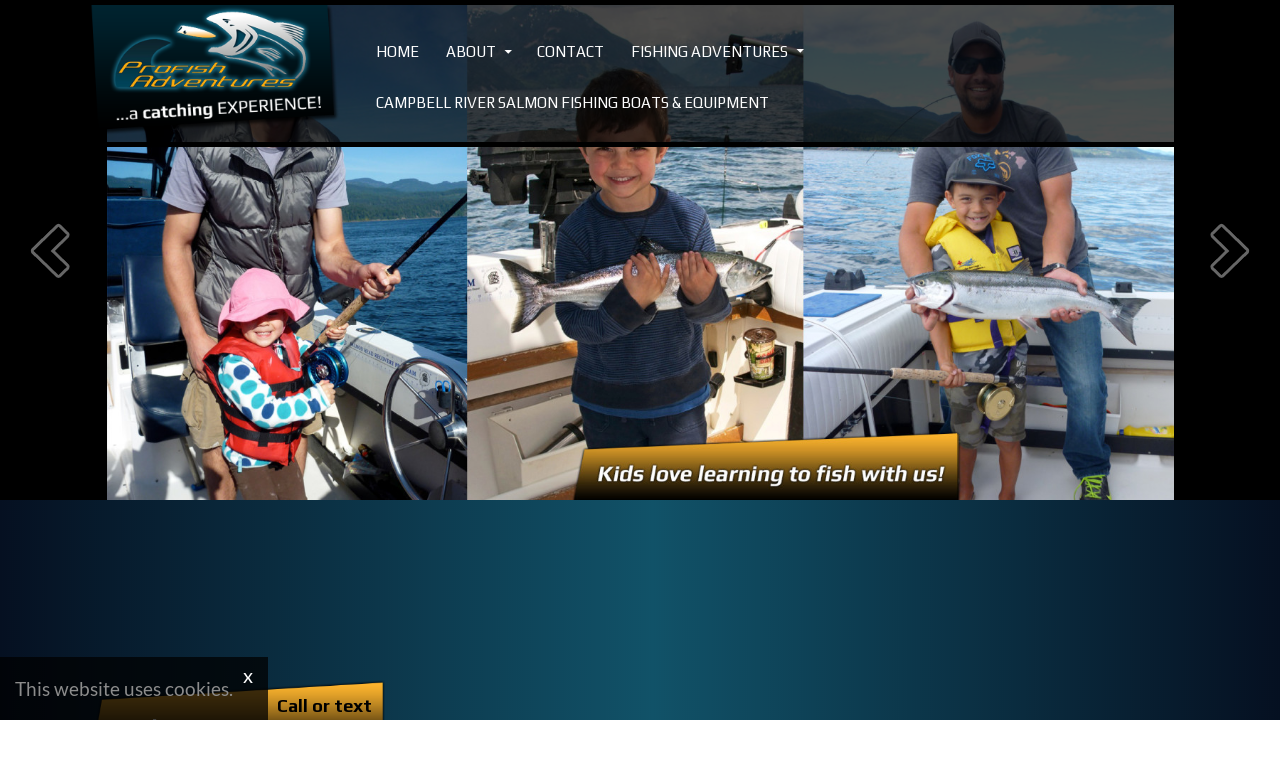

--- FILE ---
content_type: text/css
request_url: https://profish.bc.ca/wp-content/themes/profish-custom/style.css?ver=20250715
body_size: 6735
content:
/*

Theme Name:Profish Aventures Custom Theme

Theme URI: http://videsigns.ca

Description: Child theme for the Twenty Fourteen theme

Author: Shelby Glasstetter

Author URI: http://shelbyart.com

Template: twentyfourteen

Version: 0.1.0

*/


.fl-row-fixed-width {
    max-width: 100% !important;
}
/*-------------------- cookie policy ---------------------*/
.pum-theme-default-theme .pum-container {
 padding: 0 !important;
 background-color: transparent !important;
}
.pum-content.popmake-content {
 padding: 15px 35px 15px 15px !important;
    background-color: rgba(0,0,0,.75) !important;
}
.pum-content.popmake-content p{
 margin:0 !important;
}
.pum-close.popmake-close {
    top: 0 !important;
    right: 0 !important;
    background-color: transparent !important;
    padding: 0 15px !important;
    font-size: 20px !important;
margin: 0 !important;
}
.pum-content.popmake-content a{
 color:lightblue;
}
.grecaptcha-badge {
display:none !important;
}
/*-------------------- end cookie policy ---------------------*/
html.ie8 #secondary {
width: 27%;
padding:0;
float:left;
margin:0;
margin-right:3%;
clear:left;
background-color:transparent;
border:none;
}
html.ie8 .main-content {
float:right;
}
html.ie8 .primary-navigation {
font-size: 13px;
margin-top:30px;
}
html.ie8 .site-content {
margin-left:0;
}
html.ie8 .site:before{
background-color:transparent;
}
html.ie8 .primary-navigation li:hover > a, html.ie8 .primary-navigation li.focus > a {
  background-color: transparent;
}
html.ie8 .primary-navigation UL UL {
background-color:#000;
}
html.ie8 .primary-navigation {
float:none;
}
html.ie8 .primary-navigation UL UL li:hover > A {
background-color:transparent;
color:#e1a129;
}
html.ie8 .primary-navigation LI {
line-height:20px;
}
html.ie8 .site-content {
margin:0;
}
/*------------page------------------*/
.awesome-weather-forecast-day {
    width: 14.25%;
}
.awesome-weather-header {
    display: none;
}
.awesome-weather-wrap.temp5 {
    background: #000;
    background: rgba(0,0,0,.5);
}
#awesome-weather-campbell-river .awecf:nth-child(2) {
    width: 10.25%;
    float: left;
    margin: 0 2%;
}
#awesome-weather-campbell-river .awecf:nth-child(2):before{
    content: "Today";
    text-align: center;
    display: block;
    margin-top: 20px;
    font-weight: 900;
    text-transform: uppercase;
}
.awecf.awesome-weather-forecast.awe_days_6 {
    width: 85.75%;
    float: left;
    clear: none;
    border: none;
}
.awesome-weather-attribution {
    display: none;
}
.site {
	
background-color: transparent;
max-width: 100%;
}
body {
	/*background-color:#000;
	background-image:url(images/background10.jpg);
	background-repeat:repeat-y;
	background-position:center;*/
/* Permalink - use to edit and share this gradient: http://colorzilla.com/gradient-editor/#051021+0,115268+51,051021+100 */
background: #051021; /* Old browsers */
background: -moz-linear-gradient(left,  #051021 0%, #115268 51%, #051021 100%); /* FF3.6-15 */
background: -webkit-linear-gradient(left,  #051021 0%,#115268 51%,#051021 100%); /* Chrome10-25,Safari5.1-6 */
background: linear-gradient(to right,  #051021 0%,#115268 51%,#051021 100%); /* W3C, IE10+, FF16+, Chrome26+, Opera12+, Safari7+ */
filter: progid:DXImageTransform.Microsoft.gradient( startColorstr='#051021', endColorstr='#051021',GradientType=1 ); /* IE6-9 */
}
#main {
	max-width:1100px;
	margin:auto;
	padding: 30px;
	padding-top: 150px;
}
#main {

	padding-top: 180px;
}
.home #main {
	padding-top: 30px;
}
.full-width .site-content .hentry.has-post-thumbnail:first-child {
  margin-top: 0;
}
.site:before {
	display:none;
}
.header-main {
min-height: 100px;
max-width: 1100px;
margin: auto;
padding:0;
}
header.shrink .header-main {
	min-height:55px;
	transition: all 0.25s ease-in-out;
  -moz-transition: all 0.25s ease-in-out;
  -webkit-transition: all 0.25s ease-in-out;
  -o-transition: all 0.25s ease-in-out;
}
.site-header {
	position:fixed;
	max-width:100%;
background-color:#000;
	background-color:rgba(0,0,0,.7);
	border-top:5px solid #000;
		border-bottom:5px solid #000;
}
/*
header div.logo {
position: fixed;
text-align: center;
width: 100%;

}*/
header div.logo {
  width: 25%;
  float: left;
margin-bottom: -50px;
}
header div.logo img {
width: 250px;
height:auto;
}
.header-inner {
  max-width: 1100px;
  margin: auto;
}
.primary-navigation {
  float: right;
  font-size: 15px;
  text-align: left;
  padding-top: 3.2%;
  width: 75%;

}
.primary-navigation li{
line-height: 1.25em;
/*height: auto;*/
}
.site-navigation .current_page_item > a, .site-navigation .current_page_ancestor > a, .site-navigation .current-menu-item > a, .site-navigation .current-menu-ancestor > a , .site-navigation li .current_page_item > a, .site-navigation li .current_page_ancestor > a, .site-navigation li .current-menu-item > a, .site-navigation li .current-menu-ancestor > a, .footer-sidebar .widget_nav_menu li.current-menu-item > a {
color: #e1a129;
}
.primary-navigation li:hover > a, .primary-navigation li.focus > a {
background-color: transparent;
color: #e1a129;
}
.primary-navigation li#menu-item-15 {
margin-left: 0;
}
.primary-navigation li#menu-item-15 a , .primary-navigation li#menu-item-105 a , .primary-navigation li#menu-item-18 a {
/*float: left;
margin-top: -20px;*/
}
.primary-navigation .menu-item-has-children > a, .primary-navigation .page_item_has_children > a {
padding-right: 26px;
}
.primary-navigation li#menu-item-105.menu-item-has-children > a:after, .primary-navigation li#menu-item-105.page_item_has_children > a:after {
top: 7px;
right: 10px;
}
.primary-navigation .menu-item-has-children > a:after, .primary-navigation .page_item_has_children > a:after {
right: 10px;
top:6px;
}
.primary-navigation ul ul {
background-color:#000;
}
.primary-navigation ul #menu-item-105 ul , .primary-navigation ul #menu-item-106 ul {
	top:30px;
}
.primary-navigation ul ul {
	text-align:left;
}
.primary-navigation ul ul a:hover, .primary-navigation ul ul li.focus > a {
background-color: #000;
}
.primary-navigation ul ul a {
padding: 12px 12px;
}
header.shrink .primary-navigation ul #menu-item-105 ul {
 top: 38px; 
}
header.shrink .primary-navigation ul #menu-item-106 ul {
 top: 38px; 
}
header.shrink .primary-navigation ul ul li {
	height:auto;
}
header.shrink .primary-navigation {
padding-top:0;
transition: all 0.25s ease-in-out;
  -moz-transition: all 0.25s ease-in-out;
  -webkit-transition: all 0.25s ease-in-out;
  -o-transition: all 0.25s ease-in-out;
margin-top: -15px;
}
header.shrink .primary-navigation li {
	height:38px;
}
header.shrink div.logo img {
	width:175px;
	height:auto;
	transition: all 0.25s ease-in-out;
  -moz-transition: all 0.25s ease-in-out;
  -webkit-transition: all 0.25s ease-in-out;
  -o-transition: all 0.25s ease-in-out;
}
header.shrink .header-inner {
	max-width:1100px;
	margin:auto;
transition: all 0.25s ease-in-out;
  -moz-transition: all 0.25s ease-in-out;
  -webkit-transition: all 0.25s ease-in-out;
  -o-transition: all 0.25s ease-in-out;
	}
header.shrink .primary-navigation li a {
	padding:0 15px;	
	transition: all 0.25s ease-in-out;
  -moz-transition: all 0.25s ease-in-out;
  -webkit-transition: all 0.25s ease-in-out;
  -o-transition: all 0.25s ease-in-out;
	}
	header.shrink .primary-navigation ul ul a {
	padding:12px;	
	transition: all 0.25s ease-in-out;
  -moz-transition: all 0.25s ease-in-out;
  -webkit-transition: all 0.25s ease-in-out;
  -o-transition: all 0.25s ease-in-out;
	}
header.shrink div.logo {
	width:30%;
	float:left;
text-align: center;
	}
header.shrink.site-header {
	border:none;
background-color:#000;
	background-color:rgba(0,0,0,.85);
		transition: all 0.25s ease-in-out;
  -moz-transition: all 0.25s ease-in-out;
  -webkit-transition: all 0.25s ease-in-out;
  -o-transition: all 0.25s ease-in-out;
}
.site-content .entry-header {
	background-color:transparent;
}

header.shrink .primary-navigation li#menu-item-18 {
	margin-right:0;
	transition: all 0.25s ease-in-out;
  -moz-transition: all 0.25s ease-in-out;
  -webkit-transition: all 0.25s ease-in-out;
  -o-transition: all 0.25s ease-in-out;
}
header.shrink .primary-navigation li#menu-item-106 {
margin-left: 0;
transition: all 0.25s ease-in-out;
  -moz-transition: all 0.25s ease-in-out;
  -webkit-transition: all 0.25s ease-in-out;
  -o-transition: all 0.25s ease-in-out;
}
header.shrink .primary-navigation li#menu-item-15 {
transition: all 0.25s ease-in-out;
  -moz-transition: all 0.25s ease-in-out;
  -webkit-transition: all 0.25s ease-in-out;
  -o-transition: all 0.25s ease-in-out;
}
header.shrink .primary-navigation li#menu-item-106 a , header.shrink .primary-navigation li#menu-item-17 a{
white-space: pre-wrap;
width: auto;
transition: all 0.25s ease-in-out;
  -moz-transition: all 0.25s ease-in-out;
  -webkit-transition: all 0.25s ease-in-out;
  -o-transition: all 0.25s ease-in-out;
}
header.shrink .primary-navigation li#menu-item-15 a , header.shrink .primary-navigation li#menu-item-105 a , header.shrink .primary-navigation li#menu-item-18 a {
float: none;
margin-top: 0;
transition: all 0.25s ease-in-out;
  -moz-transition: all 0.25s ease-in-out;
  -webkit-transition: all 0.25s ease-in-out;
  -o-transition: all 0.25s ease-in-out;
}
header.shrink  .primary-navigation .menu-item-has-children > a:after, header.shrink  .primary-navigation .page_item_has_children > a:after {
top: 8px;
transition: all 0.25s ease-in-out;
  -moz-transition: all 0.25s ease-in-out;
  -webkit-transition: all 0.25s ease-in-out;
  -o-transition: all 0.25s ease-in-out;
}
header.shrink .primary-navigation .menu-item-has-children > a, header.shrink .primary-navigation .page_item_has_children > a {
	padding-right:26px;
}
.slideshow-home {
	max-width:1920px;
	margin:auto;
  background-color: #000;
}
body .slideshow_container {
margin:auto;
}
body .slideshow_container .slideshow_button.slideshow_next {
right: 50px;
}
body .slideshow_container .slideshow_button.slideshow_previous {
left: 50px;
}
/*----------main------------------------------*/
article#post-7 .entry-header {
	display:none;
}
.content-area, .content-sidebar {
padding-top:0;
}
.site-content, .site-main .widecolumn {
margin-left: 0;
}
.full-width .archive-header, .full-width .comments-area, .full-width .image-navigation, .full-width .page-header, .full-width .page-content, .full-width .post-navigation, .full-width .site-content .entry-header, .full-width .site-content .entry-content, .full-width .site-content .entry-summary, .full-width .site-content footer.entry-meta {
	padding:0;
}
.full-width .site-content .entry-content {
padding-top:20px;
}
.site-content .entry-header, .site-content .entry-content, .site-content .entry-summary, .site-content .entry-meta, .page-content {
	max-width:100%;
}
.site-content .entry-content, .site-content .entry-summary, .page-content {
	background-color:transparent;
}
.page-id-5 .entry-content .ngg-slideshow , .page-id-21 .entry-content .ngg-slideshow , .page-id-52 .entry-content .ngg-slideshow{
	margin-top: -85px;
}
/*----------fonts and images------------------------------*/
body p, body h1, body h2, body h3, body h4, body h5, body h6, ul li, .wp-caption-text {
hyphens: none;
-webkit-hyphens: none;
-ms-hyphens: none;
-moz-hyphens: none;
}
.wp-caption-text {
  font-size: 1em;
  color: #fff;
}
h2 {
	color:#fff;
	font-size:2.25em;
}
.paging-navigation a {
color: #e1a129;
}
h3 , .archive-title, .page-title{
color: #e1a129;
font-size:2em;
clear:left;
}
.archive-header, .page-header {
	margin-left:0;
}
h4 {
font-size: 1.6em;
color: #fff;
clear:left;
}
.full-width .site-content blockquote.alignright, .full-width .site-content img.size-full.alignright, .full-width .site-content img.size-large.alignright, .full-width .site-content img.size-medium.alignright, .full-width .site-content .wp-caption.alignright {
	margin-right:0;
	margin-top:20px;
	margin-bottom:0;
}
.full-width .site-content blockquote.alignleft, .full-width .site-content img.size-full.alignleft, .full-width .site-content img.size-large.alignleft, .full-width .site-content img.size-medium.alignleft, .full-width .site-content .wp-caption.alignleft {
	margin-left: 0;
	margin-top:20px;
	margin-bottom:20px;
}
.comment-content img, .entry-content img, .entry-summary img, #site-header img, .widget img, .wp-caption {
  height: auto;
}
.entry-title {
	font-size:28px;
}
.full-width .site-content .alignleft {
clear: none;
}
body {
	color:#ddd;
}
p {
line-height: 1.75em;
clear:left;
font-size:1.2em;
}
footer .widget p , footer .widget p a {
  font-size: 20px;
}
a, a:active, a:hover , .widget a:hover , .fts-jal-fb-user-name , .entry-title a , .entry-title a:hover{
	color: #e1a129;
}
aside#text-7 p , aside#text-7 p a{
font-size: 12px;
}
::selection {
background: #186782;
}
h5 {
	color: #e1a129;
	font-size:1.5em;
	padding:25px;
background: #186581; /* Old browsers */
background: -moz-linear-gradient(top,  #186581 0%, #000000 100%); /* FF3.6+ */
background: -webkit-gradient(linear, left top, left bottom, color-stop(0%,#186581), color-stop(100%,#000000)); /* Chrome,Safari4+ */
background: -webkit-linear-gradient(top,  #186581 0%,#000000 100%); /* Chrome10+,Safari5.1+ */
background: -o-linear-gradient(top,  #186581 0%,#000000 100%); /* Opera 11.10+ */
background: -ms-linear-gradient(top,  #186581 0%,#000000 100%); /* IE10+ */
background: linear-gradient(to bottom,  #186581 0%,#000000 100%); /* W3C */
filter: progid:DXImageTransform.Microsoft.gradient( startColorstr='#186581', endColorstr='#000000',GradientType=0 ); /* IE6-9 */
-webkit-box-shadow: 0px 0px 5px 0px rgba(0, 0, 0, 1);
-moz-box-shadow:    0px 0px 5px 0px rgba(0, 0, 0, 1);
box-shadow:         0px 0px 5px 0px rgba(0, 0, 0, 1);
font-style: italic;
}
h6 {
font-size: 1.25em;
}
.archive #primary article {
background-color:#000;
background-color:rgba(0,0,0,.6);
padding: 25px;
}
.archive #primary article blockquote {
font-size: 1em;
color: #ccc;
font-style: inherit;
}
.entry-content .ngg-gallery-thumbnail img {
background-color: #186581;
border:none;
}
body .ngg-album-compactbox , body .ngg-album-compactbox:before ,body .ngg-album-compactbox:after {
	border:none;
}
body .ngg-album-compact {
margin: 2% !important;
}
body .ngg-album-compact {
	padding:2% !important;
background-color:#000;
	background-color:rgba(0,0,0,.7);
	margin-right:2% !important;
max-width:25%;
}
body .ngg-navigation a.page-numbers:hover, body .ngg-navigation a.next:hover, body .ngg-navigation a.prev:hover, body .ngg-navigation span.page-numbers:hover, body .ngg-navigation span.next:hover, body .ngg-navigation span.prev:hover {
background-color: #186581;
}
img.wp-image-719 , img.wp-image-721{
	margin-top:-65px;
}
.paging-navigation .page-numbers.current , .paging-navigation a:hover{
border-top: 5px solid #e1a129;
}
.list-view .site-content .hentry {
	padding-top:0;
}
	
/*----------home------------------------------*/
body .wu-wrapper {
  overflow-x: auto;
}
.call-now{
	background-image: url(images/gold-box.png);
background-repeat: no-repeat;
background-size: 100%;
float: left;
max-width: 500px;
text-align: right;
padding: 20px 30px;
margin-bottom:30px;
}

.call-now h2{
	color:#000;
	font-size:1.5em;
}
.call-now h2 span{
	color:#fff;
	font-size: 1.25em;
}

.entry-content img.wp-image-511 {
	max-width: 350px;
}
.wu-wrapper table th, .wu-wrapper table td {
  padding: 9px 15px;
  background-color: #fff;
}
/*----------content pages------------------------------*/
#secondary {
width: 27%;
padding:0;
float:left;
margin:0;
margin-right:3%;
clear:left;
background-color:transparent;
border:none;
}
#secondary .call-now {
	background-image: url(images/gold-box2.png);
}
.main-content {
width: 70%;
float:right;
}

.entry-content ul:not(.wp-block-gallery) {
	float:left;
	width:45%
}
article#post-1132 .entry-content ul {
	float:left;
	width:95%
}
.entry-content ul:nth-child(even) {
margin-left:5%;	
}
article#post-49 .entry-content ul li:nth-child(1) {
list-style:none;
margin-left:-20px;
color:#fff;
}
.entry-content ul li {
font-family: Lato, sans-serif;
font-size:1.1em;
}
.map {
	margin-top:15px;
	margin-bottom:15px;
max-width: 50%;
float: right;
margin-left: 15px;
}
.entry-content strong {
	color:#fff;
}
.page-id-64 .entry-content ul , .page-id-70 .entry-content ul , .page-id-13 .entry-content ul , .page-id-67 .entry-content ul{
	width:95%;
}
.page-id-67 .entry-content ul {
	clear:left;
}
.page-id-64 .entry-content ul li:nth-child(1), .page-id-70 .entry-content ul li:nth-child(1), .page-id-67 .entry-content ul li:nth-child(1) , .page-id-13 .entry-content ul li:nth-child(1){
	list-style:disc;
	margin-left: 0;
	font-weight: normal;
	color:rgb(221, 221, 221);
}
.wpcf7 input,.wpcf7 textarea {
	border:none;
	background-color:#ccc;
-webkit-box-shadow: inset 5px 5px 5px 0px rgba(0,0,0,0.75);
-moz-box-shadow: inset 5px 5px 5px 0px rgba(0,0,0,0.75);
box-shadow: inset 5px 5px 5px 0px rgba(0,0,0,0.75);
}
input[type="submit"] {
	background-color:#e1a129;
	box-shadow:none;
}
button:hover, button:focus, .button:hover, .button:focus, input[type="button"]:hover, input[type="button"]:focus, input[type="reset"]:hover, input[type="reset"]:focus, input[type="submit"]:hover, input[type="submit"]:focus {
	background-color: #186581;
	-webkit-box-shadow: inset 5px 5px 5px 0px rgba(0,0,0,0.75);
-moz-box-shadow: inset 5px 5px 5px 0px rgba(0,0,0,0.75);
box-shadow: inset 5px 5px 5px 0px rgba(0,0,0,0.75);
}
.archive #main #primary.content-area , .search #main #primary.content-area , .error404 #main #primary.content-area {
	width: 70%;
float:right;
}
.search.full-width .site-content .entry-header {
display: block;
}
.site-content .entry-meta {
	display:none;
}
.entry-content .wp-image-858 , .entry-content .wp-image-857 {
margin: 3%;
margin-left: 0;
}

/*----------sidebar------------------------------*/
#secondary .call-now h2{
	font-size: 1.5em;
margin: 0;
line-height: 1.25em;
}
#secondary .call-now h2 span{
	font-size: 1.2em;
}
#secondary  .call-now{
text-align: right;
padding: 15px;
width:90%;
}
.primary-sidebar {
	padding-top:0;
}
/*---------------------weather-----------------------*/
#secondary .wu-current-conditions .wu-day-title {
font-family: Lato, sans-serif;
font-weight: 900;
  font-size: 4em;
  text-align: right;
}
.wu-current-conditions .wu-day-title small {
  margin-left: -25px;
}
aside#wunderground_forecast_widget-2 {
  width: 80%;
  margin-left: 5%;
  background-color: #fff;
  padding: 5%;
}
aside#wunderground_forecast_widget-2  h1 {
color: #186581;
  font-size: 1.5em;
  line-height: 1em;
  text-align: center;
}
.wu-copyright {
  display: none;
}
.wu-current-conditions .wu-day-title sup {
  bottom: 5px;
}
.wu-wrapper div img, .wu-wrapper table img {
  max-width: 50px;
  margin-left: 10px;
}
.wu-current-conditions .wu-cond-text, .wu-current-conditions .wu-cond-icon {
  float: right;
  clear: right;
  width: 100%;
  overflow: hidden!important;
  text-align: center;
  margin: 0!important;
  line-height: 1.2em!important;
  color: #666;
}
aside#text-6 {
width: 100%;
margin-top: 20px;
}
aside#text-3 img {
	margin:0;	
}

#secondary .widget {
	float:left;
	margin-bottom:15px;
}
aside#text-7 {
text-align: center;
font-size:.8em;
}
aside#text-3 {
margin-top:-30px;
}
aside#ngg-images-2 .ngg-widget img{
border: none;
margin: 1.75%;
border: 1px solid #186782;
padding: 0;
}
#secondary aside#ngg-images-2 {
	margin-bottom:0;
	margin-left: 10px;
}
#secondary aside#ngg-images-2 h1.widget-title {
	display:none;
}
#secondary .cdsROW.narrow {
    width: 92%;
  padding: 6% 4% 3%;
}
#secondary .cdsROW .cdsLocName a {
  font-size: 1.25em;
}
#secondary  .cdsROW .cdsRating span {
  font-size: 1.5em;
}
#secondary .cdsROW .logo img {
  max-width: 100%;
  width: 225px;
  height: auto;
}
.fts-jal-fb-header {
	display:none;
}
.fts-jal-fb-group-display a.fts-powered-by-text {
display: none !important;
}
.widget .fts-jal-single-fb-post {
background-color:#000;
background-color:rgba(0,0,0,.7);
padding:5% !important;
width: 90% !important;
margin-bottom:10px;
}
.fts-jal-fb-group-display .fts-jal-single-fb-post:nth-child(4) , .fts-jal-fb-group-display .fts-jal-single-fb-post:nth-child(5) , .fts-jal-fb-group-display .fts-jal-single-fb-post:nth-child(6){
	display:none;
}
aside#text-8 h3 , #secondary .testimonials h2{
	margin-bottom:0;
background: #e1a129; /* Old browsers */
background: -moz-linear-gradient(top,  #e1a129 0%, #000000 100%); /* FF3.6+ */
background: -webkit-gradient(linear, left top, left bottom, color-stop(0%,#e1a129), color-stop(100%,#000000)); /* Chrome,Safari4+ */
background: -webkit-linear-gradient(top,  #e1a129 0%,#000000 100%); /* Chrome10+,Safari5.1+ */
background: -o-linear-gradient(top,  #e1a129 0%,#000000 100%); /* Opera 11.10+ */
background: -ms-linear-gradient(top,  #e1a129 0%,#000000 100%); /* IE10+ */
background: linear-gradient(to bottom,  #e1a129 0%,#000000 100%); /* W3C */
filter: progid:DXImageTransform.Microsoft.gradient( startColorstr='#e1a129', endColorstr='#000000',GradientType=0 ); /* IE6-9 */
text-transform: inherit;
font-size: 1.75em;
padding: 10px;
-webkit-box-shadow: 0px 0px 5px 0px rgba(0, 0, 0, 1);
-moz-box-shadow:    0px 0px 5px 0px rgba(0, 0, 0, 1);
box-shadow:         0px 0px 5px 0px rgba(0, 0, 0, 1);
margin-top:0;
}
.fts-jal-fb-post-time {
line-height: 15px;	
}
.fts-jal-fb-message {
font-size: 13px;
}
#secondary .testimonials {
	float: left;
}
#secondary .testimonials h2 {
	font-size:1.5em;
}
#secondary .testimonials h2 a{
	color:#fff;
}
#secondary .testimonials .post , article.category-testimonials {
background-color:#000;
	background-color:rgba(0,0,0,.7);
	padding:10%;
}
article.category-testimonials {
	padding:3%;
margin-bottom:15px;
}
article.category-testimonials blockquote{
	color:#fff;
  font-size: 1.1em;
}
	#secondary .testimonials blockquote {
	font-size: 1em;
color: #ccc;
font-style: inherit;
}
article#post-67 ul li {
list-style:none;
margin-bottom:15px;
}
article#post-67 ul li img {
padding-right:20px;
}
.post-navigation .meta-nav , .post-navigation a {
  color: #fff;
}
/*----------footer------------------------------*/
.back-top {
float:right;
clear: both;
  text-align: center;
  width: 150px;
  margin: auto;
  padding: 10px;
background: #186581;
  background: -moz-linear-gradient(top, #186581 0%, #000000 100%);
  background: -webkit-gradient(linear, left top, left bottom, color-stop(0%,#186581), color-stop(100%,#000000));
  background: -webkit-linear-gradient(top, #186581 0%,#000000 100%);
  background: -o-linear-gradient(top, #186581 0%,#000000 100%);
  background: -ms-linear-gradient(top, #186581 0%,#000000 100%);
  background: linear-gradient(to bottom, #186581 0%,#000000 100%);
  filter: progid:DXImageTransform.Microsoft.gradient( startColorstr='#186581', endColorstr='#000000',GradientType=0 );
  -webkit-box-shadow: 0px 0px 5px 0px rgba(0, 0, 0, 1);
  -moz-box-shadow: 0px 0px 5px 0px rgba(0, 0, 0, 1);
  box-shadow: 0px 0px 5px 0px rgba(0, 0, 0, 1);
}
.widget_archive li, .widget_categories li, .widget_links li, .widget_meta li, .widget_nav_menu li, .widget_pages li, .widget_recent_comments li, .widget_recent_entries li {
border-top:none;
}
#colophon {
	background-image:url(images/footer10.jpg);
	background-position:center top;
	background-size:1375px;
	background-repeat:no-repeat;
}
#supplementary {
	max-width: 1100px;
margin: auto;
}
aside#text-7 {
	clear:left;
}
aside#text-9 {
	background: #e1a129; /* Old browsers */
background: -moz-linear-gradient(top,  #e1a129 0%, #000000 100%); /* FF3.6+ */
background: -webkit-gradient(linear, left top, left bottom, color-stop(0%,#e1a129), color-stop(100%,#000000)); /* Chrome,Safari4+ */
background: -webkit-linear-gradient(top,  #e1a129 0%,#000000 100%); /* Chrome10+,Safari5.1+ */
background: -o-linear-gradient(top,  #e1a129 0%,#000000 100%); /* Opera 11.10+ */
background: -ms-linear-gradient(top,  #e1a129 0%,#000000 100%); /* IE10+ */
background: linear-gradient(to bottom,  #e1a129 0%,#000000 100%); /* W3C */
filter: progid:DXImageTransform.Microsoft.gradient( startColorstr='#e1a129', endColorstr='#000000',GradientType=0 ); /* IE6-9 */
text-align:right;
font-size: 1.75em;
padding: 10px;
-webkit-box-shadow: 0px 0px 5px 0px rgba(0, 0, 0, 1);
-moz-box-shadow:    0px 0px 5px 0px rgba(0, 0, 0, 1);
box-shadow:         0px 0px 5px 0px rgba(0, 0, 0, 1);
float: right;
width: 35%;
margin-top: -50px;
margin-bottom: 15px;
}
aside#text-9 h3 {
	font-size: 1.25em;
	margin-top:10px;
color:#fff;
margin-bottom:0;
}
.footer-sidebar .widget {
	position:relative !important;
}

.footer-sidebar {
padding-top: 30px;
}
aside#text-10 {
	float: right;
clear: right;
width: 50%;
text-align: right;
padding-right: 10px;
margin-bottom:15px;
}
aside#text-10 h4{
	margin-top:10px;
	font-size:3em;
}
aside#text-10 h4 span{
	text-transform:uppercase;
}
aside#nav_menu-2 {
	clear:both;
	width:100%;
padding:0;
}
footer ul#menu-footer {
	text-align:center;
}
.footer-sidebar .widget_nav_menu li {
	display: inline-block;
	padding: 5px 15px 0;
}
.footer-sidebar .widget_nav_menu li a {
color:#186581;
}


@media (max-width:1175px) {
.primary-navigation a, header.shrink .primary-navigation li a {
    padding: 0 10px;
}
.header-inner {
    max-width: 95%;
}
header div.logo img {
  max-width: 300px;
  height: auto;
  width: 90%;
  margin: auto;
}
.primary-navigation, header.shrink .primary-navigation {
    font-size: 14px;
}
.primary-navigation li#menu-item-15 {
  margin-left: 0;
}
.primary-navigation {
text-align: right;
}
#secondary .call-now h2 {
text-align: center;
}
#secondary .call-now {
background: #e1a129;
background: -moz-linear-gradient(top, #e1a129 0%, #000000 100%);
background: -webkit-gradient(linear, left top, left bottom, color-stop(0%,#e1a129), color-stop(100%,#000000));
background: -webkit-linear-gradient(top, #e1a129 0%,#000000 100%);
background: -o-linear-gradient(top, #e1a129 0%,#000000 100%);
background: -ms-linear-gradient(top, #e1a129 0%,#000000 100%);
background: linear-gradient(to bottom, #e1a129 0%,#000000 100%);
filter: progid:DXImageTransform.Microsoft.gradient( startColorstr='#e1a129', endColorstr='#000000',GradientType=0 );
-webkit-box-shadow: 0px 0px 5px 0px rgba(0, 0, 0, 1);
-moz-box-shadow: 0px 0px 5px 0px rgba(0, 0, 0, 1);
box-shadow: 0px 0px 5px 0px rgba(0, 0, 0, 1);
width: 80%;
margin: 0 5%;
}
#main , #supplementary {
max-width: 90%;
}
header.shrink .header-inner {
max-width: 95%;
}
}
@media (max-width:1100px) {
header.shrink .primary-navigation {
  font-size: 14px;
transition: all 0.25s ease-in-out;
  -moz-transition: all 0.25s ease-in-out;
  -webkit-transition: all 0.25s ease-in-out;
  -o-transition: all 0.25s ease-in-out;
}
aside#ngg-images-2 .ngg-widget img {
max-width: 43%;
}
aside#text-10 {
  width: 70%;
}
aside#text-9 {
  width: 38%;
}
aside#text-10 h4 {
font-size: 30px;
}
.footer-sidebar .widget {
  -webkit-box-sizing: border-box;
  -moz-box-sizing: border-box;
  box-sizing: border-box;
  float: left;
  padding: 0 30px;
  width: 25%;
}
aside#text-7 {
  clear: left;
  width: 30%;
  padding: 0;
}
aside#text-7 img {
max-width:60%;
}
}
@media (max-width:1024px) {
aside#text-9 {
  width: auto;
}
aside#text-9 h3 {
  font-size: 1.1em;
}
#main, #supplementary, .header-inner {
  max-width: 95%;
}
#supplementary {
padding:0;
}
aside#wunderground_forecast_widget-2 h1 {
  font-size: 1.25em;
}
header.shrink div.logo {
  width: 22%;
transition: all 0.25s ease-in-out;
  -moz-transition: all 0.25s ease-in-out;
  -webkit-transition: all 0.25s ease-in-out;
  -o-transition: all 0.25s ease-in-out;
}
img.wp-image-719, img.wp-image-721 {
  margin-top: -55px;
}
header div.logo {
  width: 20%;
}
aside#text-9 h3 a {
font-size: 22px;
}
h2 {
  font-size: 1.5em;
}
h3, .archive-title, .page-title {
  font-size: 1.5em;
}
h1, h2, h3, h4, h5, h6 {
  margin: 20px 0 12px;
}
h5 {
  font-size: 1.2em;
}
h4 {
  font-size: 1.25em;
}
p {
  line-height: 1.75em;
  font-size: 1em;
}
#secondary .testimonials blockquote {
  font-size: 14px;
}
aside#text-8 h3, #secondary .testimonials h2 {
font-size:1.1em;
}
.fts-jal-fb-user-name , .fts-jal-fb-message {
  font-size: 12px;
}
.fts-jal-fb-message{
  line-height: 16px; 
}
.fts-jal-fb-post-time {
  font-size: 11px;
}
#main {
  max-width: 95%;
padding-left:0;
padding-right:0;
}
.entry-content  img.alignright  {
  max-width: 50%;
}
.entry-content  img.alignleft  {
  max-width: 45%;
}
img.wp-image-529 {
margin-left:0;
}
header.shrink .primary-navigation {
    margin-top: 10px;
}
#secondary .call-now h2 span {
  font-size: 1.1em;
}
header div.logo img {
width: 200px;
}
.primary-navigation {
padding-top: 2%;
  width: 80%;
}
.header-main {
min-height: 0;
}
header.shrink div.logo img {
width: 175px;
margin-left: -15px;
transition: all 0.25s ease-in-out;
  -moz-transition: all 0.25s ease-in-out;
  -webkit-transition: all 0.25s ease-in-out;
  -o-transition: all 0.25s ease-in-out;
}

#main {
padding-top: 150px;
}
header.shrink .header-inner, .header-inner {
    max-width: 98%;
}
}
@media (max-width:975px) {
.primary-navigation a, header.shrink .primary-navigation li a {
    padding: 0 5px;
}
.awesome-weather-forecast-day {
    width: 14.25%;
}
#awesome-weather-campbell-river .awecf:nth-child(2) {
    width: 16%;
}
.awecf.awesome-weather-forecast.awe_days_6 {
    float: right;
    max-width: 80%;
}
.wu-wrapper table th, .wu-wrapper table td {
  padding: 9px 5px;
}
.entry-content img.wp-image-899 {
max-width:40%;
}
header.shrink .primary-navigation {
  width: 80%;
font-size: 12px;
}
.primary-navigation {
font-size: 13px;
}
.primary-navigation li {
  height: 40px;
}
header div.logo img {
  width: 100%;

}
header.shrink div.logo {
width: 18%;
transition: all 0.25s ease-in-out;
  -moz-transition: all 0.25s ease-in-out;
  -webkit-transition: all 0.25s ease-in-out;
  -o-transition: all 0.25s ease-in-out;
}
header.shrink div.logo img {
max-width: 100%;
transition: all 0.25s ease-in-out;
  -moz-transition: all 0.25s ease-in-out;
  -webkit-transition: all 0.25s ease-in-out;
  -o-transition: all 0.25s ease-in-out;
}
.entry-content .wp-image-899 {
		max-width:40%;
}
}
@media (max-width:900px) {
header div.logo {
  width: 20%;
}
header.shrink .primary-navigation {
  padding-top: 2%;
transition: all 0.25s ease-in-out;
  -moz-transition: all 0.25s ease-in-out;
  -webkit-transition: all 0.25s ease-in-out;
  -o-transition: all 0.25s ease-in-out;
}
.primary-navigation li {
  height: 35px;
transition: all 0.25s ease-in-out;
  -moz-transition: all 0.25s ease-in-out;
  -webkit-transition: all 0.25s ease-in-out;
  -o-transition: all 0.25s ease-in-out;
}
}
@media (max-width:856px) {
.entry-content table, .comment-content table {
  font-size: 12px;
}
#main {
  padding-top: 125px;
}
article#post-21 .slideshow_container_style-light ,article#post-52 .slideshow_container_style-light{
  margin-top: -55px;
} 
.header-main {
  max-height: 65px;
  max-width: 100%;
}
.primary-navigation {
  font-size: 13px;
}
.header-inner {
  max-width: 97%;
}
}
@media (max-width:810px) { 
.primary-navigation {
    font-size: 12px;
}
.hentry {
  margin: 0 auto 25px;
}
aside#text-8 h3, #secondary .testimonials h2 {
  font-size: 1.5em;
  text-align: center;
}
header.shrink .header-inner {
  max-width: 95%;
}
}
@media (max-width:782px) { 
.primary-navigation .menu-item-has-children > a, .primary-navigation .page_item_has_children > a {
    padding-right: 15px;
}
.page-id-5 .entry-content .ngg-slideshow, .page-id-21 .entry-content .ngg-slideshow, .page-id-52 .entry-content .ngg-slideshow {
  margin-top: -80px;
}
.site-navigation a.screen-reader-text {
  display: none;
}
body.home {
margin-top: 0;
}
.menu-toggle {
	display:none;
}
.primary-navigation .nav-menu {
border-bottom: none;
display: block;
}
.primary-navigation li {
	display:inline-block;
	height:30px;
}
.primary-navigation ul ul {
background-color: #24890d;
float: left;
margin: 0;
position: absolute;
top: 48px;
left: -999em;
z-index: 99999;
}
.primary-navigation li a {
display: inline-block;
padding: 0 10px;
white-space: nowrap;
}
.site-navigation li {
border-top:none;
}

.primary-navigation .menu-item-has-children > a:after, .primary-navigation .page_item_has_children > a:after {
-webkit-font-smoothing: antialiased;
content: "\f502";
display: inline-block;
font: normal 8px/1 Genericons;
position: relative;
left: 5px;
top: 0;
vertical-align: text-bottom;
}
.primary-navigation li#menu-item-15 {
margin-left: 0;
}
.primary-navigation ul #menu-item-105 ul, .primary-navigation ul #menu-item-106 ul {
top: 55px;
}
.primary-navigation li#menu-item-105.menu-item-has-children > a:after, .primary-navigation li#menu-item-105.page_item_has_children > a:after , .primary-navigation li#menu-item-106.menu-item-has-children > a:after, .primary-navigation li#menu-item-106.page_item_has_children > a:after{
	top:0;
}
.primary-navigation ul li:hover > ul, .primary-navigation ul li.focus > ul {
left: auto;
}
.primary-navigation ul ul {
background-color: #000;
float: left;
margin: 0;
position: absolute;
top: 48px;
left: -999em;
z-index: 99999;
}
.primary-navigation li#menu-item-106 > a, .primary-navigation li#menu-item-17 > a {
  white-space: nowrap;
  width: auto;
padding-left: 0;
}
header.shrink .primary-navigation li#menu-item-15 {
  margin-left: 0;
}
.primary-navigation li#menu-item-17 > a {
  padding-left: 0;
  margin-right: 0;
}
.primary-navigation li li {
border: 0;
  display: block;
  height: auto;
  line-height: 1.0909090909;
  float: none;
}
.primary-navigation {
  font-size: 12px;
  padding-top: 25px;
}
header div.logo {
  margin: auto;
  margin-bottom: -20px;
}
.header-main {
  max-height: 65px;
}
.primary-navigation li#menu-item-106 {
margin-left: 0;
}
header div.logo img {
max-width: 100%;
}
.primary-navigation li#menu-item-15 a , .primary-navigation li#menu-item-18 a {
	padding-left:0;
}
.primary-navigation li#menu-item-18 {
margin-right: 0;
}
#main {
padding-top: 125px;
}
header.shrink div.logo {
width:20%;
}
header.shrink div.logo img {
  max-width: 100%;
  min-width: 0;
}
header.shrink .header-inner {
max-width: 95%;
}
header.shrink .header-main {
  min-height: 35px;
}
header.shrink .primary-navigation li a {
	padding:  0 10px;
}
header.shrink .primary-navigation {
padding-top:2%;
}
header.shrink .primary-navigation , header.shrink .primary-navigation li{
height:30px;
}
.site-header {
	border-bottom:0;
}
header.shrink .primary-navigation li#menu-item-106 {
height: 30px;
}
header.shrink div.logo {
    display: none;
}
header.shrink .primary-navigation {
    width: 100%;
}
header.shrink .primary-navigation, header.shrink .primary-navigation li {
    height: 45px;
}
}
@media (max-width:767px) {
header.shrink .primary-navigation li a, .primary-navigation li a {
    padding: 10px;
}
.wu-forecast-wrapper .wu-cond-highlow .wu-cond-high {
   display: block;
}
.wu-wrapper table * {
   text-align: center;
}
.entry-content table, .comment-content table {
  font-size: 13px;
}
header.shrink .primary-navigation ul #menu-item-105 ul , header.shrink .primary-navigation ul #menu-item-106 ul{
top:0;
}
header.shrink .header-inner {
  max-width: 97%;
}
header div.logo {
margin-bottom: 0;
}
header.shrink .primary-navigation li#menu-item-106 {
  height: auto;
}
header.shrink .primary-navigation {
  font-size: 16px;
}
header.shrink .primary-navigation ul ul a {
padding:10px 0;
}
.primary-navigation li#menu-item-17 > a {
margin-right: 0;
  padding: 10px 0;
}
header.shrink .header-main {
  min-height:100px;
}
header.shrink .primary-navigation , .primary-navigation {
width:100%;
}
header.shrink .primary-navigation, header.shrink .primary-navigation li {
  height: auto;
}
#secondary aside#ngg-images-2 {
  margin-left: 0;
}
.fts-jal-fb-message {
  font-size: 15px;
}
.fts-jal-fb-post-time {
  font-size: 13px;
}
.fts-jal-fb-user-name {
  font-size: 16px;
}
.screen-reader-text {
  text-indent: -9999px;
  position: relative;
}
#secondary .testimonials .post {
  padding: 5%;
}
aside#text-7 {
  width: 100%;
}
.header-main {
  max-width: 100%;
  float: right;
 max-height: none;
}

header.shrink .header-main {
max-height:1500px;
}
body .ngg-album-compact {
  max-width: 25%;
  padding: 5%;
  margin-right: 4% !important;
}
#main {
  padding-top: 25px;
}
.primary-navigation li#menu-item-106 > a, .primary-navigation li#menu-item-17 > a {
	  width: 100%;
}
.site-navigation li, .site-navigation li li {
  float: left;
  width: 100%;
}

.site-header, header div.logo {
position:relative;	
}
.primary-navigation.toggled-on {
  padding: 0;
text-align:center;
}
.menu-toggle {
display: block; 
}
.primary-navigation .nav-menu {
	display:none;
}
.primary-navigation.toggled-on .nav-menu {
display: block;
}
.site-navigation li , .site-navigation li li{
	height: auto;
display: block;
border-top: 1px solid #333;
}
.primary-navigation li#menu-item-15 {
margin-top: 0
}
.primary-navigation li#menu-item-15 a, .primary-navigation li#menu-item-18 a , .primary-navigation li a , .primary-navigation ul ul a{
	padding:10px 0;
}
.primary-navigation li#menu-item-105 > a , .primary-navigation li#menu-item-106 > a {
	display:none;
}
.primary-navigation li#menu-item-106 {
	height:auto;
	margin-left: 0;
}
.primary-navigation li#menu-item-105.menu-item-has-children > a:after, .primary-navigation li#menu-item-105.page_item_has_children > a:after {
	display:none;
}
.primary-navigation .menu-item-has-children > a, .primary-navigation .page_item_has_children > a {
padding-right: 0;
}
.primary-navigation ul ul {
	background-color: transparent;
float: left;
margin: 0;
position: relative;
top: 0 ;
left: 0;
z-index: 99999;
width: 100%;
text-align: center;
}
.primary-navigation ul #menu-item-105 ul, .primary-navigation ul #menu-item-106 ul {
top: 0;
}
.primary-navigation {
font-size: 16px;
margin-top:0;
}
.primary-navigation li#menu-item-15 {
  margin-top: 10px;
}
.primary-navigation ul ul a:hover, .primary-navigation ul ul li.focus > a {
background-color: transparent;
}
.primary-navigation li {
font-family: Lato, sans-serif;
}
.main-content {
  width: 100%;
  float: right;
}
#secondary {
  width: 100%;
  margin: 0;
}
#secondary .call-now h2 {
  font-size: 1.75em;
}
#secondary .call-now {
  width: 100%;
  max-width: 100%;
  margin-left: 0;
  margin-right: 0;
  padding-left: 0;
  padding-right: 0;
}
header.shrink div.logo {
  width: 25%;
  margin: auto;
  margin-left: 2%;
}

aside#text-3 img {
  margin: auto;
  text-align: center;
  float: none;
  margin-bottom: 25px;
}
aside#text-3 {
  margin-top: 0;
  text-align: center;
}
aside#text-9 {
   padding: 2% 5%;
  width: 60%;
  margin: auto;
    margin-top: -50px;
	  margin-bottom: 25px;
	    float: none;
text-align:center;
}
aside#text-10 {
  float: left;
  clear: both;
  width: 100%;
padding-left:0;
  text-align: center;
  padding-right: 0;
  margin-bottom: 15px;
}
.widget {
  margin-bottom: 25px;
}
aside#nav_menu-2 {
	display:none;
}
.page-id-5 .entry-content .ngg-slideshow, .page-id-21 .entry-content .ngg-slideshow, .page-id-52 .entry-content .ngg-slideshow {
  margin-top: 0px;
}
img.wp-image-719, img.wp-image-721 {
  margin-top: 0;
}

h5 {
  font-family: "Play", arial, sans-serif;
  text-align: center;
  padding: 10px 10%;
}
}
@media (max-width:675px) { 
.entry-content .alignright , .entry-content .alignleft, .entry-content img.wp-image-511 {
	max-width:45%;
}
.primary-navigation li a {
  white-space: pre-wrap;
}
}
@media (max-width:500px) {
.awe_wide.awe_with_icons .awesome-weather-current-temp {
    width: 100%;
}
.awe_wide.awe_with_icons .awesome-weather-current-temp i {
    font-size: 22px;
    display: block;
    text-align: center;
    margin-left: -5px;
}
.awesome-weather-forecast-day-temp {
    font-size: 1.2em;
}
.awe_wide.awe_with_icons .awesome-weather-current-temp {
    font-size: 20px;
}
.awe_wide.awe_with_icons .awesome-weather-current-temp sup {
    font-size: 16px;
    top: -.5em;
}
.awe_wide .awesome-weather-forecast-day-abbr {
    font-size: 11px;
}
#awesome-weather-campbell-river .awecf:nth-child(2):before {
    font-size: 11px;
}
header div.logo {
  width: 40%;
  margin: auto;
}
header div.logo img {
  min-width: 150px;
  max-width: 100%;
}
	.entry-content .alignright, .entry-content .alignleft, .entry-content img.wp-image-511 {
  max-width: 90%;
  float: none;
  display:block;
}
.entry-content img.alignright , .entry-content  img.alignleft  {
  max-width:90%;
}
.full-width .site-content blockquote.alignright, .full-width .site-content img.size-full.alignright, .full-width .site-content img.size-large.alignright, .full-width .site-content img.size-medium.alignright, .full-width .site-content .wp-caption.alignright {
	margin-bottom:20px;
	  margin-left: 0;
}
.entry-content ul {
  width: 90%;
}
.map {
  max-width: 100%;
  margin-left: 0;
}
body .ngg-album-compact {
  max-width: 50%;
  margin-bottom: 20px !important;
}
}
@media (max-width:400px) {
aside#text-9 {
  width: 70%;
}
}

--- FILE ---
content_type: application/x-javascript;charset=UTF-8
request_url: https://www.jscache.com/wejs?wtype=cdsratingsonlynarrow&uniq=683&locationId=7135062&lang=en_CA&border=true&display_version=2
body_size: 282
content:
(function(t,r,i,p){i=t.createElement(r);i.src="https://www.tripadvisor.ca/WidgetEmbed-cdsratingsonlynarrow?border=true&locationId=7135062&display_version=2&uniq=683&lang=en_CA";i.async=true;p=t.getElementsByTagName(r)[0];p.parentNode.insertBefore(i,p)})(document,"script");
